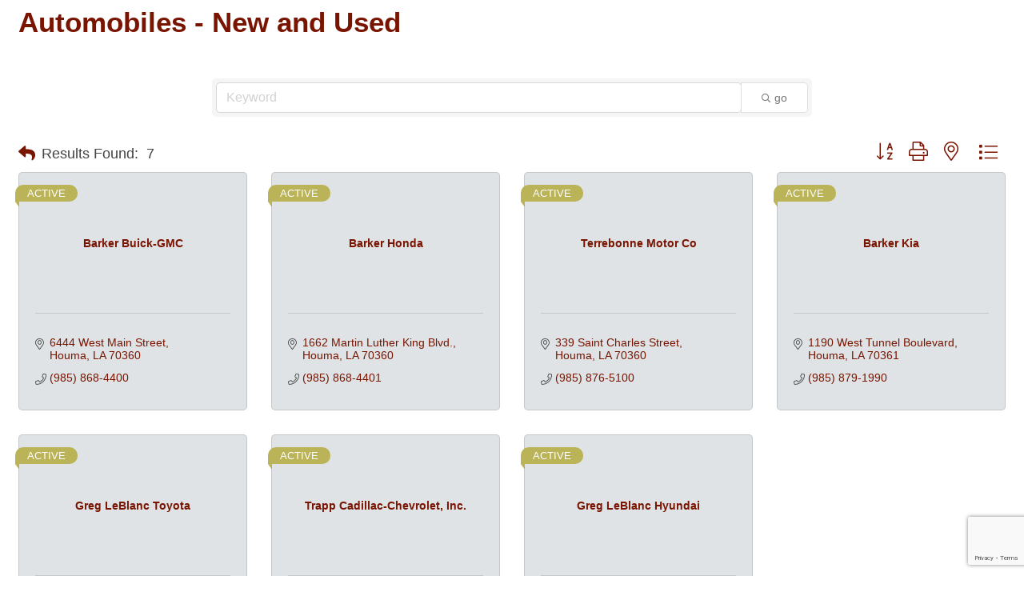

--- FILE ---
content_type: text/html; charset=utf-8
request_url: https://www.google.com/recaptcha/enterprise/anchor?ar=1&k=6LfI_T8rAAAAAMkWHrLP_GfSf3tLy9tKa839wcWa&co=aHR0cDovL21lbWJlcnMuaG91bWFjaGFtYmVyLmNvbTo4MA..&hl=en&v=N67nZn4AqZkNcbeMu4prBgzg&size=invisible&anchor-ms=20000&execute-ms=30000&cb=dou9nu5umwj1
body_size: 48758
content:
<!DOCTYPE HTML><html dir="ltr" lang="en"><head><meta http-equiv="Content-Type" content="text/html; charset=UTF-8">
<meta http-equiv="X-UA-Compatible" content="IE=edge">
<title>reCAPTCHA</title>
<style type="text/css">
/* cyrillic-ext */
@font-face {
  font-family: 'Roboto';
  font-style: normal;
  font-weight: 400;
  font-stretch: 100%;
  src: url(//fonts.gstatic.com/s/roboto/v48/KFO7CnqEu92Fr1ME7kSn66aGLdTylUAMa3GUBHMdazTgWw.woff2) format('woff2');
  unicode-range: U+0460-052F, U+1C80-1C8A, U+20B4, U+2DE0-2DFF, U+A640-A69F, U+FE2E-FE2F;
}
/* cyrillic */
@font-face {
  font-family: 'Roboto';
  font-style: normal;
  font-weight: 400;
  font-stretch: 100%;
  src: url(//fonts.gstatic.com/s/roboto/v48/KFO7CnqEu92Fr1ME7kSn66aGLdTylUAMa3iUBHMdazTgWw.woff2) format('woff2');
  unicode-range: U+0301, U+0400-045F, U+0490-0491, U+04B0-04B1, U+2116;
}
/* greek-ext */
@font-face {
  font-family: 'Roboto';
  font-style: normal;
  font-weight: 400;
  font-stretch: 100%;
  src: url(//fonts.gstatic.com/s/roboto/v48/KFO7CnqEu92Fr1ME7kSn66aGLdTylUAMa3CUBHMdazTgWw.woff2) format('woff2');
  unicode-range: U+1F00-1FFF;
}
/* greek */
@font-face {
  font-family: 'Roboto';
  font-style: normal;
  font-weight: 400;
  font-stretch: 100%;
  src: url(//fonts.gstatic.com/s/roboto/v48/KFO7CnqEu92Fr1ME7kSn66aGLdTylUAMa3-UBHMdazTgWw.woff2) format('woff2');
  unicode-range: U+0370-0377, U+037A-037F, U+0384-038A, U+038C, U+038E-03A1, U+03A3-03FF;
}
/* math */
@font-face {
  font-family: 'Roboto';
  font-style: normal;
  font-weight: 400;
  font-stretch: 100%;
  src: url(//fonts.gstatic.com/s/roboto/v48/KFO7CnqEu92Fr1ME7kSn66aGLdTylUAMawCUBHMdazTgWw.woff2) format('woff2');
  unicode-range: U+0302-0303, U+0305, U+0307-0308, U+0310, U+0312, U+0315, U+031A, U+0326-0327, U+032C, U+032F-0330, U+0332-0333, U+0338, U+033A, U+0346, U+034D, U+0391-03A1, U+03A3-03A9, U+03B1-03C9, U+03D1, U+03D5-03D6, U+03F0-03F1, U+03F4-03F5, U+2016-2017, U+2034-2038, U+203C, U+2040, U+2043, U+2047, U+2050, U+2057, U+205F, U+2070-2071, U+2074-208E, U+2090-209C, U+20D0-20DC, U+20E1, U+20E5-20EF, U+2100-2112, U+2114-2115, U+2117-2121, U+2123-214F, U+2190, U+2192, U+2194-21AE, U+21B0-21E5, U+21F1-21F2, U+21F4-2211, U+2213-2214, U+2216-22FF, U+2308-230B, U+2310, U+2319, U+231C-2321, U+2336-237A, U+237C, U+2395, U+239B-23B7, U+23D0, U+23DC-23E1, U+2474-2475, U+25AF, U+25B3, U+25B7, U+25BD, U+25C1, U+25CA, U+25CC, U+25FB, U+266D-266F, U+27C0-27FF, U+2900-2AFF, U+2B0E-2B11, U+2B30-2B4C, U+2BFE, U+3030, U+FF5B, U+FF5D, U+1D400-1D7FF, U+1EE00-1EEFF;
}
/* symbols */
@font-face {
  font-family: 'Roboto';
  font-style: normal;
  font-weight: 400;
  font-stretch: 100%;
  src: url(//fonts.gstatic.com/s/roboto/v48/KFO7CnqEu92Fr1ME7kSn66aGLdTylUAMaxKUBHMdazTgWw.woff2) format('woff2');
  unicode-range: U+0001-000C, U+000E-001F, U+007F-009F, U+20DD-20E0, U+20E2-20E4, U+2150-218F, U+2190, U+2192, U+2194-2199, U+21AF, U+21E6-21F0, U+21F3, U+2218-2219, U+2299, U+22C4-22C6, U+2300-243F, U+2440-244A, U+2460-24FF, U+25A0-27BF, U+2800-28FF, U+2921-2922, U+2981, U+29BF, U+29EB, U+2B00-2BFF, U+4DC0-4DFF, U+FFF9-FFFB, U+10140-1018E, U+10190-1019C, U+101A0, U+101D0-101FD, U+102E0-102FB, U+10E60-10E7E, U+1D2C0-1D2D3, U+1D2E0-1D37F, U+1F000-1F0FF, U+1F100-1F1AD, U+1F1E6-1F1FF, U+1F30D-1F30F, U+1F315, U+1F31C, U+1F31E, U+1F320-1F32C, U+1F336, U+1F378, U+1F37D, U+1F382, U+1F393-1F39F, U+1F3A7-1F3A8, U+1F3AC-1F3AF, U+1F3C2, U+1F3C4-1F3C6, U+1F3CA-1F3CE, U+1F3D4-1F3E0, U+1F3ED, U+1F3F1-1F3F3, U+1F3F5-1F3F7, U+1F408, U+1F415, U+1F41F, U+1F426, U+1F43F, U+1F441-1F442, U+1F444, U+1F446-1F449, U+1F44C-1F44E, U+1F453, U+1F46A, U+1F47D, U+1F4A3, U+1F4B0, U+1F4B3, U+1F4B9, U+1F4BB, U+1F4BF, U+1F4C8-1F4CB, U+1F4D6, U+1F4DA, U+1F4DF, U+1F4E3-1F4E6, U+1F4EA-1F4ED, U+1F4F7, U+1F4F9-1F4FB, U+1F4FD-1F4FE, U+1F503, U+1F507-1F50B, U+1F50D, U+1F512-1F513, U+1F53E-1F54A, U+1F54F-1F5FA, U+1F610, U+1F650-1F67F, U+1F687, U+1F68D, U+1F691, U+1F694, U+1F698, U+1F6AD, U+1F6B2, U+1F6B9-1F6BA, U+1F6BC, U+1F6C6-1F6CF, U+1F6D3-1F6D7, U+1F6E0-1F6EA, U+1F6F0-1F6F3, U+1F6F7-1F6FC, U+1F700-1F7FF, U+1F800-1F80B, U+1F810-1F847, U+1F850-1F859, U+1F860-1F887, U+1F890-1F8AD, U+1F8B0-1F8BB, U+1F8C0-1F8C1, U+1F900-1F90B, U+1F93B, U+1F946, U+1F984, U+1F996, U+1F9E9, U+1FA00-1FA6F, U+1FA70-1FA7C, U+1FA80-1FA89, U+1FA8F-1FAC6, U+1FACE-1FADC, U+1FADF-1FAE9, U+1FAF0-1FAF8, U+1FB00-1FBFF;
}
/* vietnamese */
@font-face {
  font-family: 'Roboto';
  font-style: normal;
  font-weight: 400;
  font-stretch: 100%;
  src: url(//fonts.gstatic.com/s/roboto/v48/KFO7CnqEu92Fr1ME7kSn66aGLdTylUAMa3OUBHMdazTgWw.woff2) format('woff2');
  unicode-range: U+0102-0103, U+0110-0111, U+0128-0129, U+0168-0169, U+01A0-01A1, U+01AF-01B0, U+0300-0301, U+0303-0304, U+0308-0309, U+0323, U+0329, U+1EA0-1EF9, U+20AB;
}
/* latin-ext */
@font-face {
  font-family: 'Roboto';
  font-style: normal;
  font-weight: 400;
  font-stretch: 100%;
  src: url(//fonts.gstatic.com/s/roboto/v48/KFO7CnqEu92Fr1ME7kSn66aGLdTylUAMa3KUBHMdazTgWw.woff2) format('woff2');
  unicode-range: U+0100-02BA, U+02BD-02C5, U+02C7-02CC, U+02CE-02D7, U+02DD-02FF, U+0304, U+0308, U+0329, U+1D00-1DBF, U+1E00-1E9F, U+1EF2-1EFF, U+2020, U+20A0-20AB, U+20AD-20C0, U+2113, U+2C60-2C7F, U+A720-A7FF;
}
/* latin */
@font-face {
  font-family: 'Roboto';
  font-style: normal;
  font-weight: 400;
  font-stretch: 100%;
  src: url(//fonts.gstatic.com/s/roboto/v48/KFO7CnqEu92Fr1ME7kSn66aGLdTylUAMa3yUBHMdazQ.woff2) format('woff2');
  unicode-range: U+0000-00FF, U+0131, U+0152-0153, U+02BB-02BC, U+02C6, U+02DA, U+02DC, U+0304, U+0308, U+0329, U+2000-206F, U+20AC, U+2122, U+2191, U+2193, U+2212, U+2215, U+FEFF, U+FFFD;
}
/* cyrillic-ext */
@font-face {
  font-family: 'Roboto';
  font-style: normal;
  font-weight: 500;
  font-stretch: 100%;
  src: url(//fonts.gstatic.com/s/roboto/v48/KFO7CnqEu92Fr1ME7kSn66aGLdTylUAMa3GUBHMdazTgWw.woff2) format('woff2');
  unicode-range: U+0460-052F, U+1C80-1C8A, U+20B4, U+2DE0-2DFF, U+A640-A69F, U+FE2E-FE2F;
}
/* cyrillic */
@font-face {
  font-family: 'Roboto';
  font-style: normal;
  font-weight: 500;
  font-stretch: 100%;
  src: url(//fonts.gstatic.com/s/roboto/v48/KFO7CnqEu92Fr1ME7kSn66aGLdTylUAMa3iUBHMdazTgWw.woff2) format('woff2');
  unicode-range: U+0301, U+0400-045F, U+0490-0491, U+04B0-04B1, U+2116;
}
/* greek-ext */
@font-face {
  font-family: 'Roboto';
  font-style: normal;
  font-weight: 500;
  font-stretch: 100%;
  src: url(//fonts.gstatic.com/s/roboto/v48/KFO7CnqEu92Fr1ME7kSn66aGLdTylUAMa3CUBHMdazTgWw.woff2) format('woff2');
  unicode-range: U+1F00-1FFF;
}
/* greek */
@font-face {
  font-family: 'Roboto';
  font-style: normal;
  font-weight: 500;
  font-stretch: 100%;
  src: url(//fonts.gstatic.com/s/roboto/v48/KFO7CnqEu92Fr1ME7kSn66aGLdTylUAMa3-UBHMdazTgWw.woff2) format('woff2');
  unicode-range: U+0370-0377, U+037A-037F, U+0384-038A, U+038C, U+038E-03A1, U+03A3-03FF;
}
/* math */
@font-face {
  font-family: 'Roboto';
  font-style: normal;
  font-weight: 500;
  font-stretch: 100%;
  src: url(//fonts.gstatic.com/s/roboto/v48/KFO7CnqEu92Fr1ME7kSn66aGLdTylUAMawCUBHMdazTgWw.woff2) format('woff2');
  unicode-range: U+0302-0303, U+0305, U+0307-0308, U+0310, U+0312, U+0315, U+031A, U+0326-0327, U+032C, U+032F-0330, U+0332-0333, U+0338, U+033A, U+0346, U+034D, U+0391-03A1, U+03A3-03A9, U+03B1-03C9, U+03D1, U+03D5-03D6, U+03F0-03F1, U+03F4-03F5, U+2016-2017, U+2034-2038, U+203C, U+2040, U+2043, U+2047, U+2050, U+2057, U+205F, U+2070-2071, U+2074-208E, U+2090-209C, U+20D0-20DC, U+20E1, U+20E5-20EF, U+2100-2112, U+2114-2115, U+2117-2121, U+2123-214F, U+2190, U+2192, U+2194-21AE, U+21B0-21E5, U+21F1-21F2, U+21F4-2211, U+2213-2214, U+2216-22FF, U+2308-230B, U+2310, U+2319, U+231C-2321, U+2336-237A, U+237C, U+2395, U+239B-23B7, U+23D0, U+23DC-23E1, U+2474-2475, U+25AF, U+25B3, U+25B7, U+25BD, U+25C1, U+25CA, U+25CC, U+25FB, U+266D-266F, U+27C0-27FF, U+2900-2AFF, U+2B0E-2B11, U+2B30-2B4C, U+2BFE, U+3030, U+FF5B, U+FF5D, U+1D400-1D7FF, U+1EE00-1EEFF;
}
/* symbols */
@font-face {
  font-family: 'Roboto';
  font-style: normal;
  font-weight: 500;
  font-stretch: 100%;
  src: url(//fonts.gstatic.com/s/roboto/v48/KFO7CnqEu92Fr1ME7kSn66aGLdTylUAMaxKUBHMdazTgWw.woff2) format('woff2');
  unicode-range: U+0001-000C, U+000E-001F, U+007F-009F, U+20DD-20E0, U+20E2-20E4, U+2150-218F, U+2190, U+2192, U+2194-2199, U+21AF, U+21E6-21F0, U+21F3, U+2218-2219, U+2299, U+22C4-22C6, U+2300-243F, U+2440-244A, U+2460-24FF, U+25A0-27BF, U+2800-28FF, U+2921-2922, U+2981, U+29BF, U+29EB, U+2B00-2BFF, U+4DC0-4DFF, U+FFF9-FFFB, U+10140-1018E, U+10190-1019C, U+101A0, U+101D0-101FD, U+102E0-102FB, U+10E60-10E7E, U+1D2C0-1D2D3, U+1D2E0-1D37F, U+1F000-1F0FF, U+1F100-1F1AD, U+1F1E6-1F1FF, U+1F30D-1F30F, U+1F315, U+1F31C, U+1F31E, U+1F320-1F32C, U+1F336, U+1F378, U+1F37D, U+1F382, U+1F393-1F39F, U+1F3A7-1F3A8, U+1F3AC-1F3AF, U+1F3C2, U+1F3C4-1F3C6, U+1F3CA-1F3CE, U+1F3D4-1F3E0, U+1F3ED, U+1F3F1-1F3F3, U+1F3F5-1F3F7, U+1F408, U+1F415, U+1F41F, U+1F426, U+1F43F, U+1F441-1F442, U+1F444, U+1F446-1F449, U+1F44C-1F44E, U+1F453, U+1F46A, U+1F47D, U+1F4A3, U+1F4B0, U+1F4B3, U+1F4B9, U+1F4BB, U+1F4BF, U+1F4C8-1F4CB, U+1F4D6, U+1F4DA, U+1F4DF, U+1F4E3-1F4E6, U+1F4EA-1F4ED, U+1F4F7, U+1F4F9-1F4FB, U+1F4FD-1F4FE, U+1F503, U+1F507-1F50B, U+1F50D, U+1F512-1F513, U+1F53E-1F54A, U+1F54F-1F5FA, U+1F610, U+1F650-1F67F, U+1F687, U+1F68D, U+1F691, U+1F694, U+1F698, U+1F6AD, U+1F6B2, U+1F6B9-1F6BA, U+1F6BC, U+1F6C6-1F6CF, U+1F6D3-1F6D7, U+1F6E0-1F6EA, U+1F6F0-1F6F3, U+1F6F7-1F6FC, U+1F700-1F7FF, U+1F800-1F80B, U+1F810-1F847, U+1F850-1F859, U+1F860-1F887, U+1F890-1F8AD, U+1F8B0-1F8BB, U+1F8C0-1F8C1, U+1F900-1F90B, U+1F93B, U+1F946, U+1F984, U+1F996, U+1F9E9, U+1FA00-1FA6F, U+1FA70-1FA7C, U+1FA80-1FA89, U+1FA8F-1FAC6, U+1FACE-1FADC, U+1FADF-1FAE9, U+1FAF0-1FAF8, U+1FB00-1FBFF;
}
/* vietnamese */
@font-face {
  font-family: 'Roboto';
  font-style: normal;
  font-weight: 500;
  font-stretch: 100%;
  src: url(//fonts.gstatic.com/s/roboto/v48/KFO7CnqEu92Fr1ME7kSn66aGLdTylUAMa3OUBHMdazTgWw.woff2) format('woff2');
  unicode-range: U+0102-0103, U+0110-0111, U+0128-0129, U+0168-0169, U+01A0-01A1, U+01AF-01B0, U+0300-0301, U+0303-0304, U+0308-0309, U+0323, U+0329, U+1EA0-1EF9, U+20AB;
}
/* latin-ext */
@font-face {
  font-family: 'Roboto';
  font-style: normal;
  font-weight: 500;
  font-stretch: 100%;
  src: url(//fonts.gstatic.com/s/roboto/v48/KFO7CnqEu92Fr1ME7kSn66aGLdTylUAMa3KUBHMdazTgWw.woff2) format('woff2');
  unicode-range: U+0100-02BA, U+02BD-02C5, U+02C7-02CC, U+02CE-02D7, U+02DD-02FF, U+0304, U+0308, U+0329, U+1D00-1DBF, U+1E00-1E9F, U+1EF2-1EFF, U+2020, U+20A0-20AB, U+20AD-20C0, U+2113, U+2C60-2C7F, U+A720-A7FF;
}
/* latin */
@font-face {
  font-family: 'Roboto';
  font-style: normal;
  font-weight: 500;
  font-stretch: 100%;
  src: url(//fonts.gstatic.com/s/roboto/v48/KFO7CnqEu92Fr1ME7kSn66aGLdTylUAMa3yUBHMdazQ.woff2) format('woff2');
  unicode-range: U+0000-00FF, U+0131, U+0152-0153, U+02BB-02BC, U+02C6, U+02DA, U+02DC, U+0304, U+0308, U+0329, U+2000-206F, U+20AC, U+2122, U+2191, U+2193, U+2212, U+2215, U+FEFF, U+FFFD;
}
/* cyrillic-ext */
@font-face {
  font-family: 'Roboto';
  font-style: normal;
  font-weight: 900;
  font-stretch: 100%;
  src: url(//fonts.gstatic.com/s/roboto/v48/KFO7CnqEu92Fr1ME7kSn66aGLdTylUAMa3GUBHMdazTgWw.woff2) format('woff2');
  unicode-range: U+0460-052F, U+1C80-1C8A, U+20B4, U+2DE0-2DFF, U+A640-A69F, U+FE2E-FE2F;
}
/* cyrillic */
@font-face {
  font-family: 'Roboto';
  font-style: normal;
  font-weight: 900;
  font-stretch: 100%;
  src: url(//fonts.gstatic.com/s/roboto/v48/KFO7CnqEu92Fr1ME7kSn66aGLdTylUAMa3iUBHMdazTgWw.woff2) format('woff2');
  unicode-range: U+0301, U+0400-045F, U+0490-0491, U+04B0-04B1, U+2116;
}
/* greek-ext */
@font-face {
  font-family: 'Roboto';
  font-style: normal;
  font-weight: 900;
  font-stretch: 100%;
  src: url(//fonts.gstatic.com/s/roboto/v48/KFO7CnqEu92Fr1ME7kSn66aGLdTylUAMa3CUBHMdazTgWw.woff2) format('woff2');
  unicode-range: U+1F00-1FFF;
}
/* greek */
@font-face {
  font-family: 'Roboto';
  font-style: normal;
  font-weight: 900;
  font-stretch: 100%;
  src: url(//fonts.gstatic.com/s/roboto/v48/KFO7CnqEu92Fr1ME7kSn66aGLdTylUAMa3-UBHMdazTgWw.woff2) format('woff2');
  unicode-range: U+0370-0377, U+037A-037F, U+0384-038A, U+038C, U+038E-03A1, U+03A3-03FF;
}
/* math */
@font-face {
  font-family: 'Roboto';
  font-style: normal;
  font-weight: 900;
  font-stretch: 100%;
  src: url(//fonts.gstatic.com/s/roboto/v48/KFO7CnqEu92Fr1ME7kSn66aGLdTylUAMawCUBHMdazTgWw.woff2) format('woff2');
  unicode-range: U+0302-0303, U+0305, U+0307-0308, U+0310, U+0312, U+0315, U+031A, U+0326-0327, U+032C, U+032F-0330, U+0332-0333, U+0338, U+033A, U+0346, U+034D, U+0391-03A1, U+03A3-03A9, U+03B1-03C9, U+03D1, U+03D5-03D6, U+03F0-03F1, U+03F4-03F5, U+2016-2017, U+2034-2038, U+203C, U+2040, U+2043, U+2047, U+2050, U+2057, U+205F, U+2070-2071, U+2074-208E, U+2090-209C, U+20D0-20DC, U+20E1, U+20E5-20EF, U+2100-2112, U+2114-2115, U+2117-2121, U+2123-214F, U+2190, U+2192, U+2194-21AE, U+21B0-21E5, U+21F1-21F2, U+21F4-2211, U+2213-2214, U+2216-22FF, U+2308-230B, U+2310, U+2319, U+231C-2321, U+2336-237A, U+237C, U+2395, U+239B-23B7, U+23D0, U+23DC-23E1, U+2474-2475, U+25AF, U+25B3, U+25B7, U+25BD, U+25C1, U+25CA, U+25CC, U+25FB, U+266D-266F, U+27C0-27FF, U+2900-2AFF, U+2B0E-2B11, U+2B30-2B4C, U+2BFE, U+3030, U+FF5B, U+FF5D, U+1D400-1D7FF, U+1EE00-1EEFF;
}
/* symbols */
@font-face {
  font-family: 'Roboto';
  font-style: normal;
  font-weight: 900;
  font-stretch: 100%;
  src: url(//fonts.gstatic.com/s/roboto/v48/KFO7CnqEu92Fr1ME7kSn66aGLdTylUAMaxKUBHMdazTgWw.woff2) format('woff2');
  unicode-range: U+0001-000C, U+000E-001F, U+007F-009F, U+20DD-20E0, U+20E2-20E4, U+2150-218F, U+2190, U+2192, U+2194-2199, U+21AF, U+21E6-21F0, U+21F3, U+2218-2219, U+2299, U+22C4-22C6, U+2300-243F, U+2440-244A, U+2460-24FF, U+25A0-27BF, U+2800-28FF, U+2921-2922, U+2981, U+29BF, U+29EB, U+2B00-2BFF, U+4DC0-4DFF, U+FFF9-FFFB, U+10140-1018E, U+10190-1019C, U+101A0, U+101D0-101FD, U+102E0-102FB, U+10E60-10E7E, U+1D2C0-1D2D3, U+1D2E0-1D37F, U+1F000-1F0FF, U+1F100-1F1AD, U+1F1E6-1F1FF, U+1F30D-1F30F, U+1F315, U+1F31C, U+1F31E, U+1F320-1F32C, U+1F336, U+1F378, U+1F37D, U+1F382, U+1F393-1F39F, U+1F3A7-1F3A8, U+1F3AC-1F3AF, U+1F3C2, U+1F3C4-1F3C6, U+1F3CA-1F3CE, U+1F3D4-1F3E0, U+1F3ED, U+1F3F1-1F3F3, U+1F3F5-1F3F7, U+1F408, U+1F415, U+1F41F, U+1F426, U+1F43F, U+1F441-1F442, U+1F444, U+1F446-1F449, U+1F44C-1F44E, U+1F453, U+1F46A, U+1F47D, U+1F4A3, U+1F4B0, U+1F4B3, U+1F4B9, U+1F4BB, U+1F4BF, U+1F4C8-1F4CB, U+1F4D6, U+1F4DA, U+1F4DF, U+1F4E3-1F4E6, U+1F4EA-1F4ED, U+1F4F7, U+1F4F9-1F4FB, U+1F4FD-1F4FE, U+1F503, U+1F507-1F50B, U+1F50D, U+1F512-1F513, U+1F53E-1F54A, U+1F54F-1F5FA, U+1F610, U+1F650-1F67F, U+1F687, U+1F68D, U+1F691, U+1F694, U+1F698, U+1F6AD, U+1F6B2, U+1F6B9-1F6BA, U+1F6BC, U+1F6C6-1F6CF, U+1F6D3-1F6D7, U+1F6E0-1F6EA, U+1F6F0-1F6F3, U+1F6F7-1F6FC, U+1F700-1F7FF, U+1F800-1F80B, U+1F810-1F847, U+1F850-1F859, U+1F860-1F887, U+1F890-1F8AD, U+1F8B0-1F8BB, U+1F8C0-1F8C1, U+1F900-1F90B, U+1F93B, U+1F946, U+1F984, U+1F996, U+1F9E9, U+1FA00-1FA6F, U+1FA70-1FA7C, U+1FA80-1FA89, U+1FA8F-1FAC6, U+1FACE-1FADC, U+1FADF-1FAE9, U+1FAF0-1FAF8, U+1FB00-1FBFF;
}
/* vietnamese */
@font-face {
  font-family: 'Roboto';
  font-style: normal;
  font-weight: 900;
  font-stretch: 100%;
  src: url(//fonts.gstatic.com/s/roboto/v48/KFO7CnqEu92Fr1ME7kSn66aGLdTylUAMa3OUBHMdazTgWw.woff2) format('woff2');
  unicode-range: U+0102-0103, U+0110-0111, U+0128-0129, U+0168-0169, U+01A0-01A1, U+01AF-01B0, U+0300-0301, U+0303-0304, U+0308-0309, U+0323, U+0329, U+1EA0-1EF9, U+20AB;
}
/* latin-ext */
@font-face {
  font-family: 'Roboto';
  font-style: normal;
  font-weight: 900;
  font-stretch: 100%;
  src: url(//fonts.gstatic.com/s/roboto/v48/KFO7CnqEu92Fr1ME7kSn66aGLdTylUAMa3KUBHMdazTgWw.woff2) format('woff2');
  unicode-range: U+0100-02BA, U+02BD-02C5, U+02C7-02CC, U+02CE-02D7, U+02DD-02FF, U+0304, U+0308, U+0329, U+1D00-1DBF, U+1E00-1E9F, U+1EF2-1EFF, U+2020, U+20A0-20AB, U+20AD-20C0, U+2113, U+2C60-2C7F, U+A720-A7FF;
}
/* latin */
@font-face {
  font-family: 'Roboto';
  font-style: normal;
  font-weight: 900;
  font-stretch: 100%;
  src: url(//fonts.gstatic.com/s/roboto/v48/KFO7CnqEu92Fr1ME7kSn66aGLdTylUAMa3yUBHMdazQ.woff2) format('woff2');
  unicode-range: U+0000-00FF, U+0131, U+0152-0153, U+02BB-02BC, U+02C6, U+02DA, U+02DC, U+0304, U+0308, U+0329, U+2000-206F, U+20AC, U+2122, U+2191, U+2193, U+2212, U+2215, U+FEFF, U+FFFD;
}

</style>
<link rel="stylesheet" type="text/css" href="https://www.gstatic.com/recaptcha/releases/N67nZn4AqZkNcbeMu4prBgzg/styles__ltr.css">
<script nonce="uf9W5E68-1VUlEzlfUqKcw" type="text/javascript">window['__recaptcha_api'] = 'https://www.google.com/recaptcha/enterprise/';</script>
<script type="text/javascript" src="https://www.gstatic.com/recaptcha/releases/N67nZn4AqZkNcbeMu4prBgzg/recaptcha__en.js" nonce="uf9W5E68-1VUlEzlfUqKcw">
      
    </script></head>
<body><div id="rc-anchor-alert" class="rc-anchor-alert"></div>
<input type="hidden" id="recaptcha-token" value="[base64]">
<script type="text/javascript" nonce="uf9W5E68-1VUlEzlfUqKcw">
      recaptcha.anchor.Main.init("[\x22ainput\x22,[\x22bgdata\x22,\x22\x22,\[base64]/[base64]/[base64]/bmV3IHJbeF0oY1swXSk6RT09Mj9uZXcgclt4XShjWzBdLGNbMV0pOkU9PTM/bmV3IHJbeF0oY1swXSxjWzFdLGNbMl0pOkU9PTQ/[base64]/[base64]/[base64]/[base64]/[base64]/[base64]/[base64]/[base64]\x22,\[base64]\\u003d\\u003d\x22,\x22KcOWe8KgYMKCdsOjFSpLW8ORw6TDtMOowqrCtcKHbUxIbMKAbUdPwrDDmMKFwrPCjMKYF8OPGDBsVAYac3tSdcO6UMKZwrzCtsKWwqgrw5TCqMOtw75rfcOeZsOzbsOdw7UOw5/ChMOvwobDsMOswrIpJUPCqHzChcORckPCp8K1w6vDjSbDr3vCncK6wo1fJ8OvXMO0w6PCnybDlRZ5wo/Dl8KBUcO9w77DlMOBw7RdIMOtw5rDjsOMN8KmwqtAdMKAVgHDk8Kqw77CoScSw4DDvsKTaGLDoWXDs8K7w690w4oACsKRw55zUMOtdzDCrMK/FDXCoHbDiwtzcMOKTEnDk1zCkw/ClXPCllLCk2oGd8KTQsKQwpPDmMKlwr3DqBvDinTCmFDClsK2w60dPC/DgSLCjB/CksKSFsOOw5FnwosmdsKDfFZhw51WblpKwqPCpsO6GcKCMAzDu2XCjMOdwrDCnQ1qwofDvVLDoUAnOjDDl2cAbAfDuMOMD8OFw4ozw6MDw7ElVy1RM2vCkcKew5TCunxTw7XCliHDly/[base64]/[base64]/DsMOXQMKvflF4aE0nw7dfU8KNwoDDpmVTJcKjwoAjw4kYDXzCuHdfe1k7ADvClVFXagDDoTDDk2RSw5/DnU5Fw4jCv8KyQ2VFwrHCmMKow5F0w5N9w7R6UMOnwqzCmhbDmlfChW9dw6TDq3DDl8KtwpQ+wrk/[base64]/CvTPDlz4KG8O0SsKVw7DCgULCqsOkw6XDvG7DmW/DnnPCk8KMw7xww4kJBWE/AcKvwoTCsDPDu8KOwrPCnw5mKVVxYBLDvWBVw7XDmyxOwrNTJnXClcKRwrvDusOId1fCnlzCgsKBGMOZPGYXwrXDtMOPwr3CmVkcKMOYDcOYwr3CtGLCvgvCtk/CnjjCiRt7OMKNBW1OETAcwr9uVcKLw6EMSsKiPFF8WU/DqBjCpsKXAyPClikxM8KFGzPDssODMDnDtcOvZMOpESw4w4HDm8O6Xh/CnMOoXwfCiF5nwqt9wpJbwqwawqwGwrkeSEHDl1jDoMOoKQcwMhnDpMKtw6sAA2vChcOTdC/CnB/DoMK9M8KWIsKyWcOvw5Now7/DlWrCog/Dq1wLw7DCq8KnF18xwoB8V8KQUcOQw4RiPMOrOUAUbWxbwqspFATClC3CvsO3bUrDpMO5wobDsMKELyYXwqbCk8O3w5TCtFrCv18PeDtcIMKxAcOmLsO/[base64]/J8OqJCJiwpN9ccKlBsOkw6fCvgNNwqp/w7rChVfCoX/Dq8OgFWDDmD/CtnRMw7waXC7DjsKhwpAsE8ONw5zDlXDCrX3Cgxp5U8O8WsOYWcOuLgsrKltAwoQpwpPDiCgGM8OpwpvDiMKDwrEWVcOuNsK/w6AKw5cjDcKEw77DiAXDqTbCgcOZci/CkcKrCsKwwqDCqzE4AUvCqSjCmsKXwpJMKMOLbsKvwqlIwp9he1LCgcOGE8K5ABBew7fDgFFbw4dnXkTCug86w4piwq4/w7sTQhzCoAbCs8OTw5bCpcONw7zCgGXChcOywopdwoh8w5Yre8KlacOlS8KvXB/CoMOkw5bDtCHCuMKTwoQsw67CnnHDg8KIwqHDssODwrTCmcOlTcKyE8OeeF0gwrckw6FeN3zCoFTDmkHCosOow5QZPsOdV2E3wog+BMKNMBMZwoLCocKgw7/CgsK4w5kNX8OFwrDDiyDDoMKPX8OMEwzCs8OwXxbCrMKew4l7wovCssO3wpYUcBTCgMKfQhVrw5rCtSpOw4DDtTx7dyE8w40OwrpodcKnHXfCqXnDucOVwq/CgwBNw7bDp8KMw5XCssOEQMOaW2vCjcKtwpnCncKZw6lKwqTCswgJcFNZw5/Du8KYfQJnHsOjw4oYKxzCrcKwI0DCrmpxwpMJwqhNw5p2Ngdqw6LDqsKlbTLDuzQSwrnCsjdJT8ONwqXCmsKsw6pZw6lMVcO5EH3CmxDDrBZkTcKBwp1ew43DhwQ/w7BpU8K6w5nCjcKPCj/DoXZDw4vCt0RuwrZfaljDhSXCocKNw7/Cu0bCmBbDpTZ6UsKSw4/CksKRw5nCgC8Aw47DsMOJVAHCssOhw7TCisO6VzIpwqLCjCsePApWw77DoMO4wrDCnnhpF3DDizvDi8KwLcKBA1xkw7fDocKRGMKQwolFw5hlw7/CpUnCsn0/[base64]/Di8KoQFVewoNHU8O2AmfDuXp6wrsYwqouw5J1RBrCkinCjHLDrQXDm27CgsOwDiIqdTs+wr3Du2Y6wqDCmcOaw7wjwr7Dp8OiZnIgw6xGwpd6UsKtBFbCpELDusK/S0wTDhHDisK1VX/[base64]/wpptwqUcwq/CqF7ClMOjwqDCtFDDvsKkP2sUwqI/w59AfMKuwqMxeMKTw6vDkAjDo3jDjmoow41sw43DqBXDjsOQVMOawq/Di8KHw6gXMD/Djw1/[base64]/DuMKxwrDDq2cywqR5wp3Cu8OzBsKmw6rCrydtCA5qa8KBwqNVWxUFwq5gQcKGw4HCvsOJGSvCg8OZAsOJVsKwHBYMwrTCicOtcjPClcOQJELCt8OhacKywrR/fzvDncO6wq3CjMO6BcK6w58Swo1JIjlNZVpOwrvCrsKVc3R7NcOMw7fCicOqwq1FwobDo15yGsKXw59lDxnCscKyw5vDnnXDv1vDgMKIw6VXXB1vwpU5w6zDncKgw7pawo/CkQ07wo/DnMOeD3FMwrkzw4Iow7wZwoEuG8Ouw5U7SG09O0vCsEwDFFkowqPCg0FiVk/[base64]/[base64]/CnCBOfMKrVV4IcMOjecOnwojDkcOtw7ogw7vCrMOEbBDDrEltw5/[base64]/[base64]/BjFcScK2EExmwoVKYcO8w5HCm8K5NcKiw5bDjMOKwobCmDMzwpE2wqtcw5/ChsORH1vChljCtMKheRY6wr9EwrdWHcK4fjk2wpzCpcOIw64tLR8DYsKkXcKCdsKsTAEYw41sw5BfV8KIe8OaIMOUZMO3w6ttw7zCjcKzw7vCsnk/[base64]/CksKBVRtZM2nDhsOBUMKCGmNrW3TDtMKsFiV9Jn8awq1Qw40gK8OxwphKw4/Dvj5qQHPCqcOhw70KwqMiBiMaw6nDgsK5EMKbdmDCocOHw7TCq8Ktw7/CgsKjw7rCpRrDg8OIwpNnw7zDlMOhI3rDtTxfVMKywqTDuMObwp0Kw7FtT8Obw7FQHMKnT8OnwpjDpjYBwoTDtcOTVMKcwp5KJUYIwrpew7nCscObwo/CvTDClsOccxbDpMOAwpbDrm5Lw5FOwrNwSsOLw4INwqPCqiU2QXhswrXDgALCliIfwoAMworDtMKBLcKOwqxJw55TacOjw44+wrA7wp/DnAvCs8Krw59XHhdBw55lNR/Dlm7Dpn51DwVDw5JMPW50wqpmZMKnQMKJworCqUzDr8OCw53Dm8Ktwr19djbCqUE1wokrFcOjwq7CtV58D2bCqMK0H8O1MywNw67CqBXCiVdFw6Vgw7zCmsO/bxp2AXZ1dMO/dMKQbMKRw6/CrsOvwro7wrkmaWrCk8KbeRYzw6HDm8KYZzozWsK/[base64]/JBHCsirCisOrCUDCtMOWw4/CiH13McOwUS/DhsK1RMOWScKsw7o2wqRdwqDCvMKUwoLCscK0wop8wqjCmcO7wpPDsXHDnHdrHShidy1Uw6hDPsOrwo1XworDp3gHJ2bCrXNXw54nwr06w5rDsTXDmncYw6nCmV0QwrjCghzDqWNjwql4w7pfw54LRC/CscOwIMK7w4XDs8Kbw593woVhNRoGDmt1Qn3DsAQeecKSwqrCsy18RzrDt3F8aMKAwrHDssKZesKXwr1ew7N/wpDCkR8+w7pYIU9YTxcLOcOlK8O6wpZQwp/CtMKvwqhZIsKawoBkVMOSw40weX87wrZhw5rCksO7LcOIwoDDjMORw5vCvsOzV0A0Fw7CkxV+NMO1wrbCjC3DrwrDkgLCk8OPwqkscTPDgS7DhcKzd8KZw640w5lRw6HCuMOjw5kxRj/CpSloSC4Dwo/[base64]/DpAnDtcO7w5DDqGoqw4TDj8K+wqHCgXrCoMKtwr7DisOLLcOPNklIR8O1GWMGAH4Lwpkjw4XDtx3CvX/DlsOTNg/DqQzCicOKI8KLwqnClcOBw4Qnw7DDlXbCr20yTG8cw5DDhALDoMO7w5nCvMKmZcOtw7QcP1sQwosJRk5FDyV1GMOxNzHDisKZcVAdwo8dw7XDrsKTScKfZzDCkRNhw6IQIF7CiXtZcsONwqzDkkfCjl5deMObc0xTwpPDjX84w7VpVMO2wobDnMOIAsKHwp/CqULDmDYDw4powpTDk8Oywr1+QcKdw5bDj8KSw603IMKJdcO3LQHCkzzCoMKOw4hpVMOME8Kcw4MSAcKtw7vCsV8Jw4HDmD7DgQNHMSFRwrMoZMKmw4/DqXnDjcKewqTDuSQiJsO2bcK9HHDDmDXCjDkxQAfDnlRfFsOgDBbDtMOiw45hKEjDk2/[base64]/[base64]/Dj0FDK8KNw58MesKYw4LCpQ0lw7nCtcKTLSNcwqU4WsOaKMKHwrYLKVDDlUtCQ8OYKSbCpsKtLcKtTlXDnlrDqsOEfgsvw4Z5wqvClQXCrTrCrjTCtMO7wo7DucKeG8ORw5FsFcOVw64pwrlOY8OXCyPCswovwqbDjsKGw63Dl0/[base64]/CpsKST8OPwqEkA8KFw4hRwrDDkMOTE8KTKgTDl1xwPcK5w6s7w71uw7V0wqJjwqHCsXN7VMOtXsOmwo0wwrzDjcO/CcK/UCbDn8Kzw5PCpcKowqFiC8KGw6/DgzMBHsKgwr8lUkp3fcOcwrduSAhOwrUnwoZjwq/DicKFw6lnw4hTw43Csg53SsOiw5HDjMK4w4TDlFfDgsO0Mxcvw6M8acObw693cwnClUjDpnRcwqrCogTDoXLDkMOdHcOTw6JswqTCiArCuEHDhcO/eCLDuMKzAMK2w4fCmUN1HizCqMOxeU3Cq0dsw77CoMKXc37Dv8OpwocQwqQlJsKiJsKPXHLCoFTCgCBPw7VWbGvChMKkw5fDm8ODw5rCn8Kdw6s3wqp6wq7Cs8KuwoPCo8OiwoUOw73CoBbCnUZnw4zDisKUw5fDncOXwq/DqMKzFUvCnsK5dE0TdcKyI8K/XhDCjsObwqpawpXCmcOZwpnDhxdfU8KsE8KjwpLDt8KgNjTCtSRaw4nDl8K0wrbChcKuwqM+w7skwoXDhcOqw4TClsKBIsKFeznDt8K3UcKNdGvDn8KwHHzCrsOcW0DCmcKqRsOMe8OVwrQmw6cMwptNwrzDpRHCtMOhUsO2w53DpRPDjiIGD0/[base64]/ClS1IGiwawq93w4DCqg7DvmrDuVR3wrfCh2LDgXR5wpUWwr/CmynDicKaw6E6DkAiMMKDw4nCt8OJw6bDqsOhwp/CuWkufMOiw6hQwpPDq8KQFREhwqXCjUh+VsKyw5bDpMOkGsO8woYLB8OrF8KnVmF+w6AmAsKvw6rDkyPDvsOXQToVZjcVw6rCrSFWwq3CrxFWQcOmwqJ/[base64]/CrkDCj8KuQnnChcOSwocbHyDCrMK7LMO7McKaw7zCosKETRXCuQ7Cp8K8w5YrwrhCw7lfdGILIyVywrbDljzDqhkgZGlAw4YDfBUFMcOPJnB5w7FzTCcFwqsPRcK0WMK/VGbDo1rDksKPw4PDt2LCscOwOzUrHkXCjsK5w6nCs8KfQ8OKEsOVw6/CtRnDp8KZB0PCm8KjBMODwonDksOIZz/Cqy3CuVfCusOGecOWVMOIVsOmwowDLcOFwpnCn8OJZyHCvQQBwpPDj1dlw5YHw5vCp8KHwrF3N8Osw4LDg2rDgT3Dg8KiLxhOW8OZw7TDjcK0L3RxwpXChcKywotGPMKjw6/DtVAPw6vDuyskwqzDlDokwpN2HMK8woIBw4dsXcOuZXnDuiBDfMKdwqXCj8OUwqjCucOqw7M/QhrCqsOqwp3Cqx1xfMO+w4huXsOHw5YWVcOZw5rChg1iw4R3wrvCliB0WcOjwpvDlsOVBcK9wqfDksKXUMO1wp/CmihVRmwMcyfCpsOyw69YMsOnUTxVw6LDqkXDtQnDtXUUbcK/[base64]/CmmrDgR3DglXCtT1bFMOvLcOQW2vDrynDkCkuA8KrwqXCkMKCw7EPTMOJWcOWwrfCmMKqMG3DmsO6wqMpwr1ow5vDtsOBa0zCh8KKIsOaw6jDi8KwwooKwrI8JDfDuMKxYBLCpCrCt0VuQBt0OcKUwrbCrE9oa3DDn8OiUsO2PsOJSyA4axkqUQzDk2zClsKFwo/[base64]/ClErCjj8MawJxwrg5EXEywp7CnsKBwrpjw5tQw7HDiMKcwpM/w4kywobDjDPClhvCgcKKwofDryfDgHzChMKGwoYLwqMawqxzHcKXwqDDkHVXU8Ksw6VDL8OfOMODVMKLSlV/HcKhL8O5SUh5eEkUw5w1w6jDjXIheMKeA2Qnw6x+NHjCmxfDpcKwwqxxwrjCtsKHw5zDpGDDolQ9wpcoYMOrwpxBw6DChMOgGcKQwqTCtjwHw4ITN8KMwrARbHgNw4DDj8KrJcKSw7E0QQ7CmcOJLMKXw5nCocOpw5tVDMOvwoPCh8KiU8KUeQzDuMOTwrXCvATDvz/CnsKGwoPCl8OdWMOQwpPCqMOdUHTCqiPDnSzDhsKwwqNFwprClQBmw4h3wpZxCcKewrjCuxTDpcKtE8KZDBBzPsK2IyDCssONKztNM8KbdsOkw4Z8wqHDjBJEGcKEwrEOT3rCssO6w4rCh8KYwoRfwrPDglI2GMK/[base64]/DjgrDvcOGb8KuNMKPLS9ow73ClV/DrsONNcOgYsKHHQYqQ8KNV8OtdA/[base64]/Cn2xTOcOSKMKPHUTCpMOlwot2w4fDpXPDj8KswpM0QgUiw5TDgsKUwqVCw5VyPsOySiRcwoPDj8KJJErDgTTCnyZTVMOAw4QKTsO6fCwqw5jDrD41QsKPdsKbwrLDgcONTsKAw7PDqBXCksOsUjIfajpmCEDDomDDmsKqPsOIIcOVTTvCrXIuMQJ/CcKGw5Ymw7zCvQ4HGAlXGcObw71Ib31odwBaw5Z+wo4lAXp5KMO1w6dxw7tvSlFKV00BN0fCuMOvKFc1wp3ClsKuJ8KwAHXDgSfCkUkFEh3Cu8KgUMKKDcOHw7jDjR3DjA5twoTDvHDCj8OmwrUpV8OAw7l8wowfwoTDhMOLw4PDjMKHNsOPMlEMGcKJGHoZfsK6w7/[base64]/DqcK+wqA0wpR+F2RgwrLDuVdZQsOjw7vCscOsGsOtw77DpsO3wpJIUQ98NsKVZ8KAwo8/e8OQYcO5VcKrw7HCrQHCgH7DmcOPwrLCmMKhw75nPcOYwqbDq3U6AR/CpS4bw7sXwoF7woDChFTDrMKEw73Dsg5lwrTCocKqOn7CkMKQw4lkwr/DtxdIw6l6wpQOw7Rvw6LDg8O2SsK2wq08wplXN8KfLcO4BwHCqXnDisOwXcKqVsKCwo1fw5FUE8Khw5cqwolew7AXGsKSw5/CssO9f3M/w7EcwozDgsOHBcO5w5TCv8KtwpNgwo/[base64]/Ct8ODw4zDjglQbz5saD9TJxLDuMOMw5bClcOZcyB8KwDCgsK6Kmlfw45/WSZkw5Q6FxNJLsKhw4PDqAs/WMOwc8OHX8Kcw55Xw4vDnxBnwprCscKlesKqB8OmBsK+woxRXATCmzrCs8KTasKOZV/[base64]/DsMODw5A6Didkwr/Cm3IOXSHCsScXw4h9wpzDpClfwosCQj90w5Uqw4nDgMK/w5jDix9pwo8EHMKOw6EGE8KtwqTDu8KdS8Ksw5orXAQnw4TDocKxKinDgMK1w6VZw6fDnQJIwqFRXMKCwq3CpMKHLMKYFALCkAV7WWHCgMKhKUbDiE/DocKOw7rDsMK1w54cVSLCqWHDo3s3wqc7asODWcOVJ0DDtMOhwooIwog/KVvClBbChsKqS0pNQFh6GX3CusOcwr0Zwo7Ds8KgwqR/[base64]/DscKrEnwSwq0Mwq3CphDCr8O0w4HCvsOgwrPDisOqw6x3TcKSKkBNwqEceHxnw70AwpDCg8KZw6tXUcOra8O/M8ODT0LCiErDmjUIw6DCjcOHaiE/[base64]/Dnx0GEA7Ct8KgQsOfM8OCwpMAAcOqPDfCsV5rwpXCiB7Crl9Zwrdsw5UHBEQvESnCnzzDgMOuQ8OiAirCuMKow4drXDBew5fDosKvYwnDpCJUw7LDv8KZwpPCg8KRRsOXfUIlRAlbwrEBwoZ/w4JRwrfCtybDn1HDvARVw73Dg10Ew6lwKXxjw7rCshrCrMKDSRpUOXDDo0bCm8KIMn7CscO+w75IARAvw7YRX8KWLMOywoV0w65wFsOmcMOZwo4Fw6nDvBTCnMKAwqASYsKJw6t4ZmfCgFhgOMKuUMOCIsKDR8OqRTbDnHnDsUXDk3zDoi/DlsOgw7dUwpxnwovCicKBw6jChGs5w6sRAMKPw5zDl8KwwqvCtDcidMKqSMKyw78YCC3DpMOuwqo/FMK+UsOEcGHDjMK+wqhIM1ZHbwLCiC/[base64]/Cg8O/MVzDpX9jw6TDk8K8LcORw5lOw6/Dp2fCm37Dp3bCpGRvDcO4SQPDnQ1vw4/DgGEcwpVjw5ltDEXDmsOGD8KcU8KhZ8OXfsOVY8OdRAt/JsKdXcOfTl1tw73ChBbDlXTChTnCjUXDn2ZtwqIrOcKPc3EVwrzDlSh7KRnCh3EJwoLCiEPDjcKzw5rChUcgw4jCpxgKwoDCpcOmwrvDqcKuLGjCkMKxaxwlw5ozwpFtwozDs27Cij3Dv09CdcKfw7Y0LsORwpJ+DkPCgsOubyZ0O8Obwo/DhgbDqRk/JllNw6bCjsOJWcOgw4pNwo14woJYw5w9LMO/[base64]/DgBotwo/CgcOoPMOSRjIiX2fCp8KGGMOkK8K/I03Cq8KbCsKRWBfDkS3DqcO/MsKVwoRRwrHCs8O9w6vDjBI4GVXDiXArwp3DrsKgc8KbwqLDqTLCncKqw6zCksKeJEDCl8O4CW8Gw7oYLX3Cu8OXw4PDq8KLNltmw4ckw5TDiH5Tw4cAb0XCjQBGw4DDn1fDhybDtMKObmDDrsKbwoTDrMKRw4oKey4Vw4EoFMK0T8OnH0zCnMKXwq/[base64]/CnwvDhsKNw6M0wp7DmkHCicKKw5TCuCXDgsKUdcO/w7kFRWrCrMKqUTg7wr5mw4TDnMKpw6TDmcOlYcKmwrlxZjLDiMOcX8KmR8OkR8KowrjCozXDl8KAw6nCpQp/[base64]/Coy43w5zDhcKHw4dWKMOUw6LDqMOqT8Ozw7rDuCDDnAovXsKfwq4sw6hgacK3wr87P8KfwqLCpGZnEzfDtRYwSXNUw6PCoGLCp8Kww4PDtWxYM8KZeF7CjlHDnD7Djx/CvBzDisKmw63Dsw18wrwaEcODw7PCgl7Cg8OmVMOpw7nCvQ55dQjDr8OkwqrDkW03MHbDmcKuYsO6w5VQwobDgsKHDFHChUbDhgTCucKcw6HDoFBHccOSFMOIIcKawqh2wrzCnBzDhcOtw5F/[base64]/DrMO5HcK4fVPDi8K0d14Sw6HDpgbChsK8CMK+wohQwo/CqMOOw4UPwrXChEgvJcO/[base64]/Dp3jDolIrUMOEw63CrhrDsztPw7PDscOhw6PCtcK+d3fCmcKLwrsjw5/Cs8KNw5nDtk/[base64]/Cg8OHH2xPemlaQ2h6OzXDgiYBUcOGbMO2w7rDqsOBfUNefsObRDt/c8OIw5bDigkXwq1xfEnDoXN0K2fDo8OswprDu8KDM1fDnlZNYAPCnFPCnMK2Z0rDmBQjwprDnsOnw4zDkGTDkk0fwpjCrsOpwp9mwqPCqsOcIsOcDsKswp/CtMOEFy43M0PCgsOyJsOhwpZSHcKFDnbDlcO1LMKjKTLDqlnChcOzw7DClETCncKzS8OewqrCuzYXEBnCjwIQw4vDvMKnbcOvccK3I8OtwrzDg0XCmMOYwqbCsMKsHWZlw4nChcOhwpHClwYAYsO2w4nCkQZEworDi8Ktw4/[base64]/wolXMHLCrS7CuCDClH3DqifDrkFUw6LDtmTDmsO3w6rCkB7DscORTA5cwpdRw7V7wpnDgMOqCjRHwrxtwrFbccKWBMOof8OsDzVHDcKvFRvDvcOvccKSLgFvwpnDrcOLw6XDgMO/LHVYwoUZHB3Cs2bDicKPUMKHw7XDqm7DhMOkw6V+wqI6wo1UwqRkw4XCoCx3w606aA56wrfDj8KOw63Co8K7w5rDscOZwoMJWzspC8OWwqwOVGEpFyZ3am/[base64]/CqQpPwqNewovDgcKeag0SH8KzfMOVf8OKwpnDtcOAw6DCin3DiFBgJMOxU8K+EcKYTsOBw6fDtGJOwrnCjHpUwoQ3w6wPw5zDn8Kgwp7DrFHCtRfDl8OEMBHDty/Ch8O9J1VQw5ZJw4fDlcOSw4JjPDfCn8OHBxN6El5hKMOywrNOwrthLShrw6dFw53CoMOgw7PDs8OxwqlNasKDw4h/w6/Dg8Ohw6U/bcOmRwrDuMOJwpIDCMKjw7PCiMO0bsKfwqRUw61Iw5BJwrbDmMKdw4pgw5DChlXDiUM5w4TCvkXCrVJNC27DvHnDo8Osw7rCjyrCnMKdw4fCgl/[base64]/w4EFw7nCt8KbwpPDkMOIMcKkwppAIsKwfcOfdsOPE1wqwrPCtcKrN8KbXykcF8OgQ2rClcODw6N8aDXDiwrCmQzCvcOJw6/Dmz/DrATCjcOAwq8Zw5FAw6Y3wpTDqsKywozClj1Dw5JOWGrDm8KFw5prQXoNJ248FDzDocKSdnMtOxoTP8OhIcKIUMK2dBbCjsOVNA/ClsKiK8KEw4vDtRV2KR9GwrpjZcOXwrHCrhFpFsKCVArDmcOswo15w6onDMOREDTDnxLCk2QGw7I/[base64]/[base64]/X0nCv0fCrcKlwoJ6w6TCisOwdiHCplZpUcO/LcO+HD3DnjQNBcKwJxTCuxTCpRYnw59BckvCtR1bw7goGQbDt3PDicKsZzzDhXjDl0PDlsOFAnIPIWo+woh8wo02wpJQahJuw6TCrcKzw7vDuT0QwrIbwpLDh8OCw5cqw5zCi8OLVFM6wrJ6Qidawo/Cqnp3c8O4wqzCgVJMMGLCrlF0woXCi0M4w4TCjMOaQAZGcQHDigPCsxMqZytAw691wpk4PsOGw5PCqcKHQFsmwqtnXwjCucOswrd2wo9pwpjCmVzCh8KYP0PChBdzfcOiTBzDqxQEaMKdw79wF2ZjBcOUwqRWfcKyJ8OTNkJwNFPCv8Ofa8OnVnPCssKFPTrCuV/CpBA0wrPDhXsJEcO+w5zDiyMZHA1vw7/Dg8OqODscHsKJCMKww4XDvHPDnMOFaMONw5FpwpTCsMODwr3Con/Dh1DCoMOZw4zCp1jCvWHCqcKqw6Etw6h6wp5CfjsSw43Dp8Kfw4EywrHDt8KNasOrwowRMcOaw6IRDn/Cplhdw7lCw7EGw5QjwrXCv8OSIF/[base64]/[base64]/DsMO7w4R6CF7CnMKdaW/DhsKJw44Vw6V/wqtcAW/DksOCMMK1d8K0YyBJwrfCs2YmH0jCvWxIdcO8Nyopwq3CgsKqQjTCicKgZMOYw6HChsOuD8ORwpEnwoXDkcK1M8Okw7jCksKNesKeL0bDjx7CmQkdUsK9w6LCv8OMw61Tw4Q/L8Kcw7NaNC3DgQ9BKMOyOMKRTU0vw6RrQcOjXMKlwq/CpcKZwoNvRTPCr8OowpTCjArDqyzDucO2ScKzwqPDlUXDiGLDtTTCrnM5wq42ZcOjw5rCisOFw4N+wqHDo8O+YyZrw6dVX8OgfGp3w5k8w6vDllVDNn/CmS7CmMK/w55aO8OcwqA4w7ECw5bCh8OfCnAEwqzDq2hNaMKAI8O/O8ONwqrDmGQmXcOlwoXCssKpRWpzw5/[base64]/[base64]/CkF0zOUXCtXoUwpHCnWVeworCksKnbXfCn8OIw5XDnz1lL1khw4t1FWPDjkwxw5fCisKhwovCkyTCpsOBMDPCjXDCs29BLB4gw7gAScOzD8KFwpTDgyXDvTDDiHUiKXM2w6V9BcKGwpY0w4R8Xg5hbsOhJgXCg8OyQ0U3wqHDnnnCkG3DgxTCq313SkQOw7VWw4HDoH/DoF/DlcOwwpsywoLCjUwERxRuwqfCiXtZAA43BiHCs8Kaw6MNwo9mw4EuLMOUKcK/wppewowRRiLDvcO2w5sYw7XCkgstw4M8YMKrw4vDvMKIZMKLLVvDocKSw63DsCE8bmkuw4w8GcKKBMOEeBrDl8Orw4XDlsOgFsKjc0YYRRR1w4vClAsmw63Dm0TCtHc/wqvCgcOow5LCiS3DrcK0WUlMEMO2w77Dklp7wpnDlsOiwpbDmsKCHB/CtkZ1di5Ga1HDhi/CrzLDj1c4wqkhw6nDo8OndmInw4nDncO4w7kiAFTDjcKkYMOMYMObJMKTwoxWGUU/w7BKw5DDhkHCoMKUd8KVw7/[base64]/DqEklw6rDosKJwpYDwpBaHsOVw7ssAMOBFm4/wpDCksK6w49IwqlJwrHCicKfb8OEGsOkNMKCHMOZw7sRLgLDrU/Dr8OEwpJ5asKgVcOXPwjDhcKIwogUwr/ClR3DoVfDiMKVw7R1w5AMZMK4wp7DisO/[base64]/CoXzCgENqYMK9w6hnEsOzwoEzBT3Ck3Irw6/DpcKPBsK6VMKZM8OvwrPCr8KYw48XwrZfeMOtXnbDoFZCw7HDjQnDqisiw4QfO8Ovw4E/[base64]/DuUPCux/DmVJTwqtUwqXDncO6wqMGwoU3I8OkNzR6w4vClsO+w7PDnH1Nw51Aw6nDtcOWw49vNGjCvsKsCsOGw70lwrXCuMK3RMOsE309wr4IIldgwpjCpHfCpzjCtsKTwrUANETCtcKdMcObwq5oCH/[base64]/DgsKiw5gATsK+OH3DlcKEwojDt8OQwoZnZld7BxBawofCllUCw55OTG7DujnDpMKLIcOew43DsTVEeGXCsX3DlxvDjsOIC8Kow5fDqCLDqCzDtsOOYHBhccOGCMKoeXMPMhp3worCjmdow7bCh8KMwr88w73CvMKHw5ovEXM2L8ORw5XDhQJ/[base64]/CSgEwpzCq8KTw5/[base64]/DnMO+wpjCtkDDpsK5TsOXwr4zw7HDqMK0w5fCmsKcYsKjXGxwTMKyGC/[base64]/[base64]/ClV9HSDXDqArCmcO3woICwobDmsKkJcKVGH1CAsO2wqIAaGXDhcK9J8KVw5HCmhV7AcOtw5oJTsK8w5AJbS5TwrIrw7LDsk58UsOyw6TDgcO7N8Oxw75jwoU3woR/w6UgKg8Qwq/CiMORTCXCoRcCcMOdF8O/PMKIw4QPFjLDvsOSw57CksKBw6PCpx7CgTTCgyPDl2rChjbDmMOKwofDjVzCmEZ9aMOIwrDDoAnCvl/Dikc6w6Uawr/DpMK0w4zDrjocdsOsw7fDlMKKeMOWwqXDo8KEw5DCkiVSw4BpwpNjw6ACwozCrTBlwoh1Bn3DkcOFEjvDhEXDpsKLPcONw5cAw6wzEcORwqzDlsOjGF7CjBk1MyTDikRqwpA9w6bDvm45RFTDnUB9IsKkVG8ww6l5KBxIw6XDgsK2DGZYwoNxwpZuw6cmJMOwXsOZw5/CoMKEwrTCocKiw5tiwqnCmy5BworDoSXCscKpJBbChHLCrsOILMOpIxIYw5USw5lQITHChgp+wqQjw6lvHXYJb8OlIsOJV8K+H8OWw4pQw7vCncOMHHrCgwNDw5YPEsKnw6vDm0FWVm/DujvDjU9ow5LCqUwoScO9JSHCnk3CtTpwYTnCusOTw5RfLMK9L8KOw5VhwqE+wqMFJWRdwrTDisKHwonCmzZFwpvDklQCLUBdL8OIw4/CijzCrxMQwo/DpBUlbHYCP8OeOXHCrsKewr/[base64]/[base64]/CnyBPRDrCnsOKKRcyM8KOwrYOwog7f8Onw5tVwq1NwrhDBMO/O8K9wqBKVTBAw6luwp/Dq8KrYMOzSEPCtcONwod6w77Dk8KyfMOww4nCtcOywpF9wqzCjcOGFkfDgHEuw6nDq8OqZWBBU8OBGWfCrMKbwoBSw7HDkcKZwr4ZwrnDnnFtwrJdwqovwp0sQAbDiGnDoGjCp0LCucO/NxDCjFUSQsOfcmDCi8Oew6hNXgxsfl91F8Omw5jCqcOZHnfDkT49CFUgZVrClQhOGAZhRy0oQsKQFmHDtMOxasKFwrbDi8K8UE4MbSbCo8OofsKuw7XDl0/DmnDDoMKVwqjCviMSLMKbwrzCqg/CgGjCgsKZwprDgMOYSWd1elLDikAZXmNaJ8ODwrfDqH1HbxVOEiPCsMOPa8OofsO9O8KnPMOewrhAKFTDqsOkDVHDicKUw58EOsOGw41UwpDCjGlCw6zDqUstJ8OubcKNY8OLW2rChXHDoDx6wq/DvyHCg1wsAFPDq8K0B8O/WjbDgGB7NsKQwrRsKFjCvQd9w69hw7rCqMOmwpVjY2LCgBPCrSovw7jDiD46wpTCmHR6wo/Djl84w6LCk3kKwqIUw4APwqYTw4tGw60lDcK5wrzDp27CoMO6OsKMTsKWwrjChDp1TnAqWMKbw5HCrcOYHsOVwrNJwrYkBh5uwpXCm1Y+w7jCkAZew7PChEBQwoM3w7fDjSgowrEew6bCm8K+dW7DuFdIesOhb8KEwoXCrsONbR0mHcOXw5vCrT/DoMKFw5HDtsOFecKfFDZHWCIcwpzCp3Zowp3DnsKJwod/wpATwqXCjyjCgMOMQcKowqdvKwIIFcOSwrYlw57CjMOTw4hkAMKVGsO7bEDDh8Kkw4vDtCTCk8KSYMO1UsOCIWBHdjI2wpd2w7FIw7TCvzTCqB0lKMOoNDDCqXpUBMOCw5DDh10owqzDlCprRmDCpHnDoGVnwr1rOMOGTwIvw5EmMEpxwqjCsk/DucOaw7kIJsOTXMKCGcKVw7hgA8OAw67CuMOmXcOewrDCh8K1OX7DusKqw4BuF3jCtBHDjyEDSsKhfV46w4fCll3CicObO3fClEZDw6MTwrDCnsKJw4XCnMKIdTnCpELCpcKSw7LCvcOyY8O/[base64]/DnFRgw4Qqw7Quw4Yqwr/CrcKrDSXDj8K5wrMEwp3DiWMyw7x3OEwRQWrDoG7CtlorwrgvSMOvXwMIwrrDrMKLwp3DvHxcGMO4wqxUchN0wqDCosOqw7TDpsOAw4DDlsOdw4/Di8OGDUt3w6rCpA9nfw3DqsOqXcO7w5nDpMKhw61uw5DDv8K5w6LCm8OOMGjDnHRpw4nCtyXDsWXDqMKvw7QMEcOSXMK/BQvCqhkPwpTCjcOhwr5mw4fDqsKTwprCrXIRMMOWwrfClMKvw6NAWsO5eF7CiMOuDR/DlcKTd8KFWFpcbHxCw5sTaHkKQMOgOcKUw47CoMKUw4AITsKRb8KlEyMPB8KNw4vDlWLDkULClUrCrnZmKcKLfcKNw6NYw4x4wqxoO3jCvMKjcizCmcKqcsK5w4hOw6h4JsKNw53CksOhwo3DlhbDiMKPw4/[base64]/w6hbwr7DijM3w5rCi0TChhbCjEN5w4/CjsKMw6vDrCMNwo5Ew5BRFcOlwonClMOHwrzCncOzaE8kwofCo8KQXW7DlMOtw6krw67DgMK4w7NQVmvCh8KLGyXDucKIwqxUeBgVw590JcK9w7DCtsOIJ3hvwo0DVsOnwqVVKRhZw7RJNkzCvcK/S1LDgykZLsOlwo7Cg8Kgw5rCvcOmwr5pw4vDk8OrwrBqw5fDrsOIwo/[base64]/[base64]\\u003d\\u003d\x22],null,[\x22conf\x22,null,\x226LfI_T8rAAAAAMkWHrLP_GfSf3tLy9tKa839wcWa\x22,0,null,null,null,1,[21,125,63,73,95,87,41,43,42,83,102,105,109,121],[7059694,789],0,null,null,null,null,0,null,0,null,700,1,null,0,\[base64]/76lBhnEnQkZnOKMAhnM8xEZ\x22,0,0,null,null,1,null,0,0,null,null,null,0],\x22http://members.houmachamber.com:80\x22,null,[3,1,1],null,null,null,1,3600,[\x22https://www.google.com/intl/en/policies/privacy/\x22,\x22https://www.google.com/intl/en/policies/terms/\x22],\x22paCFcNzAMxlLh7q9Rt4vEN6yFbVp+DKHgO4RFZIEiU8\\u003d\x22,1,0,null,1,1769788275167,0,0,[74],null,[21],\x22RC-o0U2imJXcNLU2g\x22,null,null,null,null,null,\x220dAFcWeA5CVce_fr7ud893My6O_sonz9cS36vjRMSx3EF_-Mqz2OWpHUuf8qg_xvBvSSlQZY3TJBXATE6HMUrFBF7H8eJLyMCutw\x22,1769871075203]");
    </script></body></html>